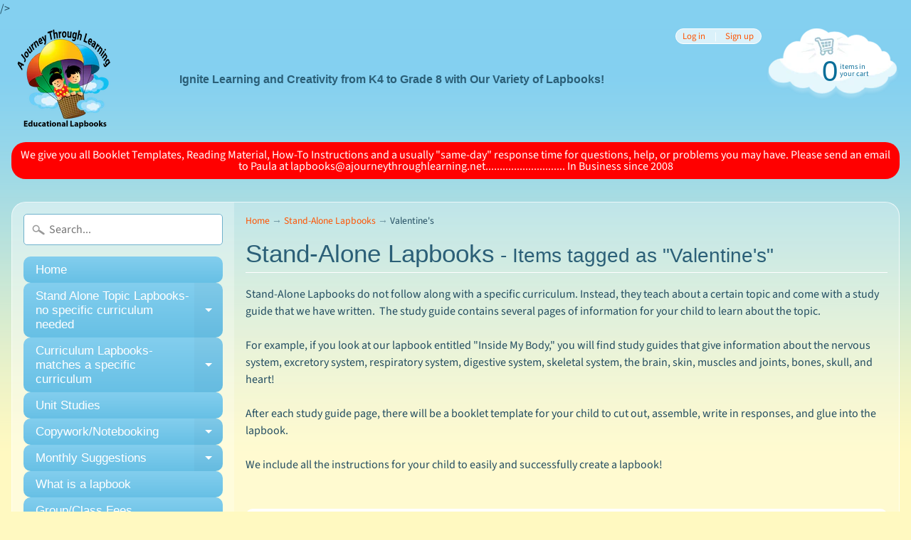

--- FILE ---
content_type: text/html; charset=utf-8
request_url: https://ajourneythroughlearning.net/collections/stand-alone-lapbooks/valentines
body_size: 22045
content:
<!DOCTYPE html>
<html class="no-js" lang="en">
<head>
   <!-- Added by AVADA Upsells -->
   <script>
window.AVADA_UPSELL = window.AVADA_UPSELL || {};
window.AVADA_UPSELL.shopId = 'shV1IYV40l6HUZKYQO65';
window.AVADA_UPSELL.status = true;
window.AVADA_UPSELL={"funnels":[{"id":"NTJw3JT82bthvZHLO1o7","name":"New funnel","offerNodes":[{"id":"group-0-0","type":"custom","data":{"id":"PSzKl9KruUx2kbQx4cKF","funnelId":"NTJw3JT82bthvZHLO1o7","role":"group","isParent":true,"x":0,"y":0,"z":0,"page":"product","type":"group"}},{"id":"node-0-0-0","parentNode":"group-0-0","type":"custom","selected":false,"data":{"id":"5PcnvElMbqhLeWrFPR9C","role":"start","triggerProductSearch":"","isParent":true,"triggerPriceFrom":"","triggerCollectionSearch":"","type":"node","triggerPriceTo":"","funnelId":"NTJw3JT82bthvZHLO1o7","triggerCollections":[],"triggerWhen":"view-page","x":0,"y":0,"z":0,"page":"product","triggerOn":"specific_products","triggerProducts":[{"image":"https:\/\/cdn.shopify.com\/s\/files\/1\/0011\/2715\/3708\/products\/Subtraction.jpg?v=1555444049","handle":"subtraction-pockets-lapbook","id":"848769777708","title":"Subtraction Pockets Lapbook"}]}},{"id":"node-1-0-0","parentNode":"group-0-0","type":"custom","selected":true,"data":{"id":"DwVGNazfM24RSe8KO0iy","role":"offer","isParent":true,"discountAll":true,"discountUnit":"percentage","label":"Product offer","setupBy":"manually","title":"Exclusive deal unlocked","type":"node","displayType":"popup","funnelId":"NTJw3JT82bthvZHLO1o7","x":1,"y":0,"z":0,"page":"product","discountValue":"60","offerProducts":[{"variantTitle":"Instant Download","image":"https:\/\/cdn.shopify.com\/s\/files\/1\/0011\/2715\/3708\/products\/Addition_Pockets_Cover.jpg?v=1625201869","price":"8.00","inventoryQuantity":-14,"selectedOptions":[{"name":"Pick a version","value":"Instant Download"}],"handle":"addition-pockets-lapbook","variantId":"gid:\/\/shopify\/ProductVariant\/8967020478508","id":"848763617324","title":"Addition Pockets Lapbook"}],"offerType":"upsell","description":"","hasDescription":false}}]}],"setting":{"discountPriceColor":"#332FD0","countdownText":"OFFER WILL EXPIRE IN","minutes":"5","query":"button[name='checkout']","actionTextColor":"#232323","originalPriceColor":"#5F605D","textColor":"#000000","seconds":"5","bgColor":"#FFFFFF","actionColor":"#FFFFFF","queryPopupCart":"a[href='\/cart']","action":"click","theme":"light-up-sell","actionPopupCart":"click","countDown":true,"shopId":"shV1IYV40l6HUZKYQO65","createdAt":"2023-06-16T07:53:11.913Z","id":"3vV1A7tNsFcjREKLBr0y"}}
window.AVADA_UPSELL.product = {
  id: null,
  variants: null,
  selectedVariant: null,
  collections: [],
  collectionId: [],
};
window.AVADA_UPSELL.cart = {cartItems: []};
window.AVADA_UPSELL.customer = {
  id: null,
  email: null,
  first_name: null,
  last_name: null,
};
 </script>
   <!-- /Added by AVADA Upsells -->
 
  <meta name="p:domain_verify" content="633775ace3c42cc22a546bb18f585e61"/>
   <!-- Google Tag Manager -->
<script>(function(w,d,s,l,i){w[l]=w[l]||[];w[l].push({'gtm.start':
new Date().getTime(),event:'gtm.js'});var f=d.getElementsByTagName(s)[0],
j=d.createElement(s),dl=l!='dataLayer'?'&l='+l:'';j.async=true;j.src=
'https://www.googletagmanager.com/gtm.js?id='+i+dl;f.parentNode.insertBefore(j,f);
})(window,document,'script','dataLayer','GTM-5XF9P8D');</script>
<!-- End Google Tag Manager -->
  <meta name="google-site-verification" content="VF3JRCA0hHplwSBKA9Vl1DzHFQ_9bBfSp-CTvgISUXA" />

<meta charset="utf-8" />
<meta http-equiv="X-UA-Compatible" content="IE=edge" />  
 <meta name="viewport" content="width=device-width, initial-scale=1.0, height=device-height, minimum-scale=1.0, user-scalable=0"> 
 
  <meta name="description" content="Colorful, professional lapbooks for all subjects and topics. Lapbooking for Apologia Science, Classical Converations, Jay Wile Elementary Science, A History of Us. Plus Unit Studies, Copywork, and Notebooking, lapbooking mini-books, lapbooking templates, lapbook templates, Over 400 different Lapbooks and Notebooks to choose from, lapbooking is educational, lapbooking kids, lapbooking history, lapbooking science, Lapbooking Tips and Tricks, lapbooking grammar, lapbooking literature, lapbooking bible, lapbooking math, mini-booklets, lapbooks are, create a lapbook, Lapbooks for science, Lapbooks for history, Lapbooks for Bible, Lapbooks for Early Learning, early childhood lapbooks, lapbook experience, lapbooks come with a study guide, lapbooks come with a research guide, lapbooks are, lapbooking blog , easy to use lapbooks, lapbook prices, spine of your lapbook, file folder lapbook, why use lapbooks, why do lapbooks, journey through learning lapbooks, reading lapbooks, literature lapbooks, lapbooks work well, Folding a Lapbook Base, interesting lapbooks, fun lapbooks, lapbooks for all grades, lapbooks for all ages, special needs lapbooks, lapbook company, lapbook supplier, best lapbooks, lapbooking fun, lapbook learning, hands-on lapbooks, hands-on learning, lap book, lap booking, lap books, curriculum, apologia zoology 1, apologia zoology 2, apologia zoology 3, apologia land animals, apologia swimming creatures, apologia botany, apologia elementary science, apologia exploring creation with, apologia flying creations, apologia human anatomy, exploring creation with, teachers, apologia, apologia astronomy, jeannie fulbright, classroom, master books, berean books, jay wile, note pack, lapbooks@ajourneythroughlearning.net, notebooking, notebooking units, notebooking unit study, notebooking unit studies, unit studies, high school lapbooks, middle school lapbooks, jr high lapbooks, elementary lapbooks, animal lapbooks, Christian lapbooks, favorite lapbooks, favorite lapbook provider, favorite lapbook company, new lapbooks, using lapbooks, Reproducible graphics, how to lapbook, king in cursive, shop lapbook curriculum, how to make a lapbook, Our lapbooks make it easy, lapbook instructions, lapbook templates, lapbooking templates, lapbook mini books, excellent lapbooks, free lapbook, free lapbooks. lapbooks for christians, lapbooks for catholics, lapbooks, pinterest, lapbooking ideas, lapbooking notebooking, make your own lapbook, lapbook units, lapbooking units, lapbook unit studies, lapbooking unit studies, lapbook for fun, lapbooking fun, fun lapbooks, DYI lapbooks, educational lapbooks, discount lapbooks, Free Lapbooks and Free Templates, diana waring history revealed, elements of literature, flying creatures of the fifth day, Foldables, galloping the globe, binder builder, binder-builder,genesis express, Printables, lap book making, history lapbooks, science in the beginning lapbook, lap folders, what is a lap book, how to make a lapbook with file folders, Make Your Own lapbooks, lapbookers, lapbooker, lapbook for kindergarten, lapbook ideas for science, no experience lapbooks, lapbook resources, lapbooking, lapbook products, lapbooking products, lapbook templates, lapbooking items,
Hundreds of lapbooks for all subject matter. Lapbooks with study guides"/>
/>

  <link rel="shortcut icon" href="//ajourneythroughlearning.net/cdn/shop/files/Logo_for_TOS_Freebie_3x3_6aa43f95-dfb3-4403-a95e-67b7af9fad40_32x32.jpg?v=1709285001" type="image/png">

  

  <link rel="apple-touch-icon" href="//ajourneythroughlearning.net/cdn/shop/files/Logo_fixed_hand_TEST_152x152.png?v=1614715530" type="image/png">
 


    <title>Stand-Alone Lapbooks | Valentine's | A Journey Through Learning Lapbooks</title> 





	<meta name="description" content="Stand-Alone Lapbooks do not follow along with a specific curriculum. Instead, they teach about a certain topic and come with a study guide that we have written.  The study guide contains several pages of information for your child to learn about the topic. For example, if you look at our lapbook entitled &quot;Inside My Bod" />


<link rel="canonical" href="https://ajourneythroughlearning.net/collections/stand-alone-lapbooks/valentines" /> 
<!-- /snippets/social-meta-tags.liquid -->


<meta property="og:site_name" content="A Journey Through Learning Lapbooks">
<meta property="og:url" content="https://ajourneythroughlearning.net/collections/stand-alone-lapbooks/valentines">
<meta property="og:title" content="Stand-Alone Lapbooks">
<meta property="og:type" content="website">
<meta property="og:description" content="Stand-Alone Lapbooks do not follow along with a specific curriculum. Instead, they teach about a certain topic and come with a study guide that we have written.  The study guide contains several pages of information for your child to learn about the topic. For example, if you look at our lapbook entitled &quot;Inside My Bod">





<meta name="twitter:card" content="summary_large_image">
<meta name="twitter:title" content="Stand-Alone Lapbooks">
<meta name="twitter:description" content="Stand-Alone Lapbooks do not follow along with a specific curriculum. Instead, they teach about a certain topic and come with a study guide that we have written.  The study guide contains several pages of information for your child to learn about the topic. For example, if you look at our lapbook entitled &quot;Inside My Bod">

<link href="//ajourneythroughlearning.net/cdn/shop/t/34/assets/styles.scss.css?v=38731037554651572481764046520" rel="stylesheet" type="text/css" media="all" />  

<script>
  window.Sunrise = window.Sunrise || {};
  Sunrise.strings = {
    add_to_cart: "Add to Cart",
    sold_out: "Out of stock",
    unavailable: "Unavailable",
    money_format_json: "${{amount}}",
    money_format: "${{amount}}",
    money_with_currency_format_json: "${{amount}} USD",
    money_with_currency_format: "${{amount}} USD",
    shop_currency: "USD",
    locale: "en",
    locale_json: "en",
    customer_accounts_enabled: true,
    customer_logged_in: false,
    addressError: "Error looking up that address",
    addressNoResults: "No results for that address",
    addressQueryLimit: "You have exceeded the Google API usage limit. Consider upgrading to a \u003ca href=\"https:\/\/developers.google.com\/maps\/premium\/usage-limits\"\u003ePremium Plan\u003c\/a\u003e.",
    authError: "There was a problem authenticating your Google Maps account."
  };
  window.theme = {
    info: {
      name: "Sunrise"
    }
  };
</script><script src="//ajourneythroughlearning.net/cdn/shop/t/34/assets/lazysizes.js?v=11224823923325787921590461292" async="async"></script>
<script src="//ajourneythroughlearning.net/cdn/shop/t/34/assets/vendor.js?v=150847571458054499851590461284" type="text/javascript"></script> 
<script src="//ajourneythroughlearning.net/cdn/shop/t/34/assets/theme.js?v=16786936666518723031590461304" type="text/javascript"></script> 



  <!-- Avada Email Marketing Script -->
 

<script>window.AVADA_EM_POPUP_CACHE = 1695355818538;window.AVADA_EM_PUSH_CACHE = 1695347343345;</script>










        <script>
            const date = new Date();
            window.AVADA_EM = window.AVADA_EM || {};
            window.AVADA_EM.template = "collection";
            window.AVADA_EM.shopId = 'w1snkZvDyh70Tp3789lO';
            window.AVADA_EM.disablePopupScript = true;
            window.AVADA_EM.disableTrackingScript = true;
            window.AVADA_EM.disablePushScript = true;
            const params = new URL(document.location).searchParams;
            if (params.get('_avde') && params.get('redirectUrl')) {
              window.location.replace(params.get('redirectUrl'));
            }
            window.AVADA_EM.isTrackingEnabled = true;
            window.AVADA_EM.cart = {"note":null,"attributes":{},"original_total_price":0,"total_price":0,"total_discount":0,"total_weight":0.0,"item_count":0,"items":[],"requires_shipping":false,"currency":"USD","items_subtotal_price":0,"cart_level_discount_applications":[],"checkout_charge_amount":0};
        </script>
  <!-- /Avada Email Marketing Script -->

<script>window.performance && window.performance.mark && window.performance.mark('shopify.content_for_header.start');</script><meta name="google-site-verification" content="VF3JRCA0hHplwSBKA9Vl1DzHFQ_9bBfSp-CTvgISUXA">
<meta id="shopify-digital-wallet" name="shopify-digital-wallet" content="/1127153708/digital_wallets/dialog">
<meta name="shopify-checkout-api-token" content="761d80013b8c9a1a79b7de63ae5a838f">
<meta id="in-context-paypal-metadata" data-shop-id="1127153708" data-venmo-supported="false" data-environment="production" data-locale="en_US" data-paypal-v4="true" data-currency="USD">
<link rel="alternate" type="application/atom+xml" title="Feed" href="/collections/stand-alone-lapbooks/valentines.atom" />
<link rel="alternate" type="application/json+oembed" href="https://ajourneythroughlearning.net/collections/stand-alone-lapbooks/valentines.oembed">
<script async="async" src="/checkouts/internal/preloads.js?locale=en-US"></script>
<link rel="preconnect" href="https://shop.app" crossorigin="anonymous">
<script async="async" src="https://shop.app/checkouts/internal/preloads.js?locale=en-US&shop_id=1127153708" crossorigin="anonymous"></script>
<script id="apple-pay-shop-capabilities" type="application/json">{"shopId":1127153708,"countryCode":"US","currencyCode":"USD","merchantCapabilities":["supports3DS"],"merchantId":"gid:\/\/shopify\/Shop\/1127153708","merchantName":"A Journey Through Learning Lapbooks","requiredBillingContactFields":["postalAddress","email"],"requiredShippingContactFields":["postalAddress","email"],"shippingType":"shipping","supportedNetworks":["visa","masterCard","amex","discover","elo","jcb"],"total":{"type":"pending","label":"A Journey Through Learning Lapbooks","amount":"1.00"},"shopifyPaymentsEnabled":true,"supportsSubscriptions":true}</script>
<script id="shopify-features" type="application/json">{"accessToken":"761d80013b8c9a1a79b7de63ae5a838f","betas":["rich-media-storefront-analytics"],"domain":"ajourneythroughlearning.net","predictiveSearch":true,"shopId":1127153708,"locale":"en"}</script>
<script>var Shopify = Shopify || {};
Shopify.shop = "a-journey-through-learning-lapbooks-and-unit-studies.myshopify.com";
Shopify.locale = "en";
Shopify.currency = {"active":"USD","rate":"1.0"};
Shopify.country = "US";
Shopify.theme = {"name":"Sunrise","id":99824369709,"schema_name":"Sunrise","schema_version":"7.03.05","theme_store_id":57,"role":"main"};
Shopify.theme.handle = "null";
Shopify.theme.style = {"id":null,"handle":null};
Shopify.cdnHost = "ajourneythroughlearning.net/cdn";
Shopify.routes = Shopify.routes || {};
Shopify.routes.root = "/";</script>
<script type="module">!function(o){(o.Shopify=o.Shopify||{}).modules=!0}(window);</script>
<script>!function(o){function n(){var o=[];function n(){o.push(Array.prototype.slice.apply(arguments))}return n.q=o,n}var t=o.Shopify=o.Shopify||{};t.loadFeatures=n(),t.autoloadFeatures=n()}(window);</script>
<script>
  window.ShopifyPay = window.ShopifyPay || {};
  window.ShopifyPay.apiHost = "shop.app\/pay";
  window.ShopifyPay.redirectState = null;
</script>
<script id="shop-js-analytics" type="application/json">{"pageType":"collection"}</script>
<script defer="defer" async type="module" src="//ajourneythroughlearning.net/cdn/shopifycloud/shop-js/modules/v2/client.init-shop-cart-sync_IZsNAliE.en.esm.js"></script>
<script defer="defer" async type="module" src="//ajourneythroughlearning.net/cdn/shopifycloud/shop-js/modules/v2/chunk.common_0OUaOowp.esm.js"></script>
<script type="module">
  await import("//ajourneythroughlearning.net/cdn/shopifycloud/shop-js/modules/v2/client.init-shop-cart-sync_IZsNAliE.en.esm.js");
await import("//ajourneythroughlearning.net/cdn/shopifycloud/shop-js/modules/v2/chunk.common_0OUaOowp.esm.js");

  window.Shopify.SignInWithShop?.initShopCartSync?.({"fedCMEnabled":true,"windoidEnabled":true});

</script>
<script>
  window.Shopify = window.Shopify || {};
  if (!window.Shopify.featureAssets) window.Shopify.featureAssets = {};
  window.Shopify.featureAssets['shop-js'] = {"shop-cart-sync":["modules/v2/client.shop-cart-sync_DLOhI_0X.en.esm.js","modules/v2/chunk.common_0OUaOowp.esm.js"],"init-fed-cm":["modules/v2/client.init-fed-cm_C6YtU0w6.en.esm.js","modules/v2/chunk.common_0OUaOowp.esm.js"],"shop-button":["modules/v2/client.shop-button_BCMx7GTG.en.esm.js","modules/v2/chunk.common_0OUaOowp.esm.js"],"shop-cash-offers":["modules/v2/client.shop-cash-offers_BT26qb5j.en.esm.js","modules/v2/chunk.common_0OUaOowp.esm.js","modules/v2/chunk.modal_CGo_dVj3.esm.js"],"init-windoid":["modules/v2/client.init-windoid_B9PkRMql.en.esm.js","modules/v2/chunk.common_0OUaOowp.esm.js"],"init-shop-email-lookup-coordinator":["modules/v2/client.init-shop-email-lookup-coordinator_DZkqjsbU.en.esm.js","modules/v2/chunk.common_0OUaOowp.esm.js"],"shop-toast-manager":["modules/v2/client.shop-toast-manager_Di2EnuM7.en.esm.js","modules/v2/chunk.common_0OUaOowp.esm.js"],"shop-login-button":["modules/v2/client.shop-login-button_BtqW_SIO.en.esm.js","modules/v2/chunk.common_0OUaOowp.esm.js","modules/v2/chunk.modal_CGo_dVj3.esm.js"],"avatar":["modules/v2/client.avatar_BTnouDA3.en.esm.js"],"pay-button":["modules/v2/client.pay-button_CWa-C9R1.en.esm.js","modules/v2/chunk.common_0OUaOowp.esm.js"],"init-shop-cart-sync":["modules/v2/client.init-shop-cart-sync_IZsNAliE.en.esm.js","modules/v2/chunk.common_0OUaOowp.esm.js"],"init-customer-accounts":["modules/v2/client.init-customer-accounts_DenGwJTU.en.esm.js","modules/v2/client.shop-login-button_BtqW_SIO.en.esm.js","modules/v2/chunk.common_0OUaOowp.esm.js","modules/v2/chunk.modal_CGo_dVj3.esm.js"],"init-shop-for-new-customer-accounts":["modules/v2/client.init-shop-for-new-customer-accounts_JdHXxpS9.en.esm.js","modules/v2/client.shop-login-button_BtqW_SIO.en.esm.js","modules/v2/chunk.common_0OUaOowp.esm.js","modules/v2/chunk.modal_CGo_dVj3.esm.js"],"init-customer-accounts-sign-up":["modules/v2/client.init-customer-accounts-sign-up_D6__K_p8.en.esm.js","modules/v2/client.shop-login-button_BtqW_SIO.en.esm.js","modules/v2/chunk.common_0OUaOowp.esm.js","modules/v2/chunk.modal_CGo_dVj3.esm.js"],"checkout-modal":["modules/v2/client.checkout-modal_C_ZQDY6s.en.esm.js","modules/v2/chunk.common_0OUaOowp.esm.js","modules/v2/chunk.modal_CGo_dVj3.esm.js"],"shop-follow-button":["modules/v2/client.shop-follow-button_XetIsj8l.en.esm.js","modules/v2/chunk.common_0OUaOowp.esm.js","modules/v2/chunk.modal_CGo_dVj3.esm.js"],"lead-capture":["modules/v2/client.lead-capture_DvA72MRN.en.esm.js","modules/v2/chunk.common_0OUaOowp.esm.js","modules/v2/chunk.modal_CGo_dVj3.esm.js"],"shop-login":["modules/v2/client.shop-login_ClXNxyh6.en.esm.js","modules/v2/chunk.common_0OUaOowp.esm.js","modules/v2/chunk.modal_CGo_dVj3.esm.js"],"payment-terms":["modules/v2/client.payment-terms_CNlwjfZz.en.esm.js","modules/v2/chunk.common_0OUaOowp.esm.js","modules/v2/chunk.modal_CGo_dVj3.esm.js"]};
</script>
<script>(function() {
  var isLoaded = false;
  function asyncLoad() {
    if (isLoaded) return;
    isLoaded = true;
    var urls = ["https:\/\/js.smile.io\/v1\/smile-shopify.js?shop=a-journey-through-learning-lapbooks-and-unit-studies.myshopify.com","https:\/\/cdn.shopify.com\/s\/files\/1\/0184\/4255\/1360\/files\/pinit.v2.min.js?v=1652785015\u0026shop=a-journey-through-learning-lapbooks-and-unit-studies.myshopify.com","https:\/\/d1639lhkj5l89m.cloudfront.net\/js\/storefront\/uppromote.js?shop=a-journey-through-learning-lapbooks-and-unit-studies.myshopify.com","https:\/\/search-us3.omegacommerce.com\/instant\/initjs?ID=db45927c-8fa9-4ef7-8b6f-0ec905b3f23a\u0026shop=a-journey-through-learning-lapbooks-and-unit-studies.myshopify.com"];
    for (var i = 0; i < urls.length; i++) {
      var s = document.createElement('script');
      s.type = 'text/javascript';
      s.async = true;
      s.src = urls[i];
      var x = document.getElementsByTagName('script')[0];
      x.parentNode.insertBefore(s, x);
    }
  };
  if(window.attachEvent) {
    window.attachEvent('onload', asyncLoad);
  } else {
    window.addEventListener('load', asyncLoad, false);
  }
})();</script>
<script id="__st">var __st={"a":1127153708,"offset":-21600,"reqid":"cc64f5fa-fcfe-490f-bebd-3c2b51cc467c-1768524557","pageurl":"ajourneythroughlearning.net\/collections\/stand-alone-lapbooks\/valentines","u":"747291dcab02","p":"collection","rtyp":"collection","rid":37903564844};</script>
<script>window.ShopifyPaypalV4VisibilityTracking = true;</script>
<script id="captcha-bootstrap">!function(){'use strict';const t='contact',e='account',n='new_comment',o=[[t,t],['blogs',n],['comments',n],[t,'customer']],c=[[e,'customer_login'],[e,'guest_login'],[e,'recover_customer_password'],[e,'create_customer']],r=t=>t.map((([t,e])=>`form[action*='/${t}']:not([data-nocaptcha='true']) input[name='form_type'][value='${e}']`)).join(','),a=t=>()=>t?[...document.querySelectorAll(t)].map((t=>t.form)):[];function s(){const t=[...o],e=r(t);return a(e)}const i='password',u='form_key',d=['recaptcha-v3-token','g-recaptcha-response','h-captcha-response',i],f=()=>{try{return window.sessionStorage}catch{return}},m='__shopify_v',_=t=>t.elements[u];function p(t,e,n=!1){try{const o=window.sessionStorage,c=JSON.parse(o.getItem(e)),{data:r}=function(t){const{data:e,action:n}=t;return t[m]||n?{data:e,action:n}:{data:t,action:n}}(c);for(const[e,n]of Object.entries(r))t.elements[e]&&(t.elements[e].value=n);n&&o.removeItem(e)}catch(o){console.error('form repopulation failed',{error:o})}}const l='form_type',E='cptcha';function T(t){t.dataset[E]=!0}const w=window,h=w.document,L='Shopify',v='ce_forms',y='captcha';let A=!1;((t,e)=>{const n=(g='f06e6c50-85a8-45c8-87d0-21a2b65856fe',I='https://cdn.shopify.com/shopifycloud/storefront-forms-hcaptcha/ce_storefront_forms_captcha_hcaptcha.v1.5.2.iife.js',D={infoText:'Protected by hCaptcha',privacyText:'Privacy',termsText:'Terms'},(t,e,n)=>{const o=w[L][v],c=o.bindForm;if(c)return c(t,g,e,D).then(n);var r;o.q.push([[t,g,e,D],n]),r=I,A||(h.body.append(Object.assign(h.createElement('script'),{id:'captcha-provider',async:!0,src:r})),A=!0)});var g,I,D;w[L]=w[L]||{},w[L][v]=w[L][v]||{},w[L][v].q=[],w[L][y]=w[L][y]||{},w[L][y].protect=function(t,e){n(t,void 0,e),T(t)},Object.freeze(w[L][y]),function(t,e,n,w,h,L){const[v,y,A,g]=function(t,e,n){const i=e?o:[],u=t?c:[],d=[...i,...u],f=r(d),m=r(i),_=r(d.filter((([t,e])=>n.includes(e))));return[a(f),a(m),a(_),s()]}(w,h,L),I=t=>{const e=t.target;return e instanceof HTMLFormElement?e:e&&e.form},D=t=>v().includes(t);t.addEventListener('submit',(t=>{const e=I(t);if(!e)return;const n=D(e)&&!e.dataset.hcaptchaBound&&!e.dataset.recaptchaBound,o=_(e),c=g().includes(e)&&(!o||!o.value);(n||c)&&t.preventDefault(),c&&!n&&(function(t){try{if(!f())return;!function(t){const e=f();if(!e)return;const n=_(t);if(!n)return;const o=n.value;o&&e.removeItem(o)}(t);const e=Array.from(Array(32),(()=>Math.random().toString(36)[2])).join('');!function(t,e){_(t)||t.append(Object.assign(document.createElement('input'),{type:'hidden',name:u})),t.elements[u].value=e}(t,e),function(t,e){const n=f();if(!n)return;const o=[...t.querySelectorAll(`input[type='${i}']`)].map((({name:t})=>t)),c=[...d,...o],r={};for(const[a,s]of new FormData(t).entries())c.includes(a)||(r[a]=s);n.setItem(e,JSON.stringify({[m]:1,action:t.action,data:r}))}(t,e)}catch(e){console.error('failed to persist form',e)}}(e),e.submit())}));const S=(t,e)=>{t&&!t.dataset[E]&&(n(t,e.some((e=>e===t))),T(t))};for(const o of['focusin','change'])t.addEventListener(o,(t=>{const e=I(t);D(e)&&S(e,y())}));const B=e.get('form_key'),M=e.get(l),P=B&&M;t.addEventListener('DOMContentLoaded',(()=>{const t=y();if(P)for(const e of t)e.elements[l].value===M&&p(e,B);[...new Set([...A(),...v().filter((t=>'true'===t.dataset.shopifyCaptcha))])].forEach((e=>S(e,t)))}))}(h,new URLSearchParams(w.location.search),n,t,e,['guest_login'])})(!0,!0)}();</script>
<script integrity="sha256-4kQ18oKyAcykRKYeNunJcIwy7WH5gtpwJnB7kiuLZ1E=" data-source-attribution="shopify.loadfeatures" defer="defer" src="//ajourneythroughlearning.net/cdn/shopifycloud/storefront/assets/storefront/load_feature-a0a9edcb.js" crossorigin="anonymous"></script>
<script crossorigin="anonymous" defer="defer" src="//ajourneythroughlearning.net/cdn/shopifycloud/storefront/assets/shopify_pay/storefront-65b4c6d7.js?v=20250812"></script>
<script data-source-attribution="shopify.dynamic_checkout.dynamic.init">var Shopify=Shopify||{};Shopify.PaymentButton=Shopify.PaymentButton||{isStorefrontPortableWallets:!0,init:function(){window.Shopify.PaymentButton.init=function(){};var t=document.createElement("script");t.src="https://ajourneythroughlearning.net/cdn/shopifycloud/portable-wallets/latest/portable-wallets.en.js",t.type="module",document.head.appendChild(t)}};
</script>
<script data-source-attribution="shopify.dynamic_checkout.buyer_consent">
  function portableWalletsHideBuyerConsent(e){var t=document.getElementById("shopify-buyer-consent"),n=document.getElementById("shopify-subscription-policy-button");t&&n&&(t.classList.add("hidden"),t.setAttribute("aria-hidden","true"),n.removeEventListener("click",e))}function portableWalletsShowBuyerConsent(e){var t=document.getElementById("shopify-buyer-consent"),n=document.getElementById("shopify-subscription-policy-button");t&&n&&(t.classList.remove("hidden"),t.removeAttribute("aria-hidden"),n.addEventListener("click",e))}window.Shopify?.PaymentButton&&(window.Shopify.PaymentButton.hideBuyerConsent=portableWalletsHideBuyerConsent,window.Shopify.PaymentButton.showBuyerConsent=portableWalletsShowBuyerConsent);
</script>
<script data-source-attribution="shopify.dynamic_checkout.cart.bootstrap">document.addEventListener("DOMContentLoaded",(function(){function t(){return document.querySelector("shopify-accelerated-checkout-cart, shopify-accelerated-checkout")}if(t())Shopify.PaymentButton.init();else{new MutationObserver((function(e,n){t()&&(Shopify.PaymentButton.init(),n.disconnect())})).observe(document.body,{childList:!0,subtree:!0})}}));
</script>
<link id="shopify-accelerated-checkout-styles" rel="stylesheet" media="screen" href="https://ajourneythroughlearning.net/cdn/shopifycloud/portable-wallets/latest/accelerated-checkout-backwards-compat.css" crossorigin="anonymous">
<style id="shopify-accelerated-checkout-cart">
        #shopify-buyer-consent {
  margin-top: 1em;
  display: inline-block;
  width: 100%;
}

#shopify-buyer-consent.hidden {
  display: none;
}

#shopify-subscription-policy-button {
  background: none;
  border: none;
  padding: 0;
  text-decoration: underline;
  font-size: inherit;
  cursor: pointer;
}

#shopify-subscription-policy-button::before {
  box-shadow: none;
}

      </style>

<script>window.performance && window.performance.mark && window.performance.mark('shopify.content_for_header.end');</script>


<meta property="og:image" content="https://cdn.shopify.com/s/files/1/0011/2715/3708/collections/Bundle_Bonanza_Image.jpg?v=1625360341" />
<meta property="og:image:secure_url" content="https://cdn.shopify.com/s/files/1/0011/2715/3708/collections/Bundle_Bonanza_Image.jpg?v=1625360341" />
<meta property="og:image:width" content="900" />
<meta property="og:image:height" content="900" />
<meta property="og:image:alt" content="Stand alone lapbooks" />
<link href="https://monorail-edge.shopifysvc.com" rel="dns-prefetch">
<script>(function(){if ("sendBeacon" in navigator && "performance" in window) {try {var session_token_from_headers = performance.getEntriesByType('navigation')[0].serverTiming.find(x => x.name == '_s').description;} catch {var session_token_from_headers = undefined;}var session_cookie_matches = document.cookie.match(/_shopify_s=([^;]*)/);var session_token_from_cookie = session_cookie_matches && session_cookie_matches.length === 2 ? session_cookie_matches[1] : "";var session_token = session_token_from_headers || session_token_from_cookie || "";function handle_abandonment_event(e) {var entries = performance.getEntries().filter(function(entry) {return /monorail-edge.shopifysvc.com/.test(entry.name);});if (!window.abandonment_tracked && entries.length === 0) {window.abandonment_tracked = true;var currentMs = Date.now();var navigation_start = performance.timing.navigationStart;var payload = {shop_id: 1127153708,url: window.location.href,navigation_start,duration: currentMs - navigation_start,session_token,page_type: "collection"};window.navigator.sendBeacon("https://monorail-edge.shopifysvc.com/v1/produce", JSON.stringify({schema_id: "online_store_buyer_site_abandonment/1.1",payload: payload,metadata: {event_created_at_ms: currentMs,event_sent_at_ms: currentMs}}));}}window.addEventListener('pagehide', handle_abandonment_event);}}());</script>
<script id="web-pixels-manager-setup">(function e(e,d,r,n,o){if(void 0===o&&(o={}),!Boolean(null===(a=null===(i=window.Shopify)||void 0===i?void 0:i.analytics)||void 0===a?void 0:a.replayQueue)){var i,a;window.Shopify=window.Shopify||{};var t=window.Shopify;t.analytics=t.analytics||{};var s=t.analytics;s.replayQueue=[],s.publish=function(e,d,r){return s.replayQueue.push([e,d,r]),!0};try{self.performance.mark("wpm:start")}catch(e){}var l=function(){var e={modern:/Edge?\/(1{2}[4-9]|1[2-9]\d|[2-9]\d{2}|\d{4,})\.\d+(\.\d+|)|Firefox\/(1{2}[4-9]|1[2-9]\d|[2-9]\d{2}|\d{4,})\.\d+(\.\d+|)|Chrom(ium|e)\/(9{2}|\d{3,})\.\d+(\.\d+|)|(Maci|X1{2}).+ Version\/(15\.\d+|(1[6-9]|[2-9]\d|\d{3,})\.\d+)([,.]\d+|)( \(\w+\)|)( Mobile\/\w+|) Safari\/|Chrome.+OPR\/(9{2}|\d{3,})\.\d+\.\d+|(CPU[ +]OS|iPhone[ +]OS|CPU[ +]iPhone|CPU IPhone OS|CPU iPad OS)[ +]+(15[._]\d+|(1[6-9]|[2-9]\d|\d{3,})[._]\d+)([._]\d+|)|Android:?[ /-](13[3-9]|1[4-9]\d|[2-9]\d{2}|\d{4,})(\.\d+|)(\.\d+|)|Android.+Firefox\/(13[5-9]|1[4-9]\d|[2-9]\d{2}|\d{4,})\.\d+(\.\d+|)|Android.+Chrom(ium|e)\/(13[3-9]|1[4-9]\d|[2-9]\d{2}|\d{4,})\.\d+(\.\d+|)|SamsungBrowser\/([2-9]\d|\d{3,})\.\d+/,legacy:/Edge?\/(1[6-9]|[2-9]\d|\d{3,})\.\d+(\.\d+|)|Firefox\/(5[4-9]|[6-9]\d|\d{3,})\.\d+(\.\d+|)|Chrom(ium|e)\/(5[1-9]|[6-9]\d|\d{3,})\.\d+(\.\d+|)([\d.]+$|.*Safari\/(?![\d.]+ Edge\/[\d.]+$))|(Maci|X1{2}).+ Version\/(10\.\d+|(1[1-9]|[2-9]\d|\d{3,})\.\d+)([,.]\d+|)( \(\w+\)|)( Mobile\/\w+|) Safari\/|Chrome.+OPR\/(3[89]|[4-9]\d|\d{3,})\.\d+\.\d+|(CPU[ +]OS|iPhone[ +]OS|CPU[ +]iPhone|CPU IPhone OS|CPU iPad OS)[ +]+(10[._]\d+|(1[1-9]|[2-9]\d|\d{3,})[._]\d+)([._]\d+|)|Android:?[ /-](13[3-9]|1[4-9]\d|[2-9]\d{2}|\d{4,})(\.\d+|)(\.\d+|)|Mobile Safari.+OPR\/([89]\d|\d{3,})\.\d+\.\d+|Android.+Firefox\/(13[5-9]|1[4-9]\d|[2-9]\d{2}|\d{4,})\.\d+(\.\d+|)|Android.+Chrom(ium|e)\/(13[3-9]|1[4-9]\d|[2-9]\d{2}|\d{4,})\.\d+(\.\d+|)|Android.+(UC? ?Browser|UCWEB|U3)[ /]?(15\.([5-9]|\d{2,})|(1[6-9]|[2-9]\d|\d{3,})\.\d+)\.\d+|SamsungBrowser\/(5\.\d+|([6-9]|\d{2,})\.\d+)|Android.+MQ{2}Browser\/(14(\.(9|\d{2,})|)|(1[5-9]|[2-9]\d|\d{3,})(\.\d+|))(\.\d+|)|K[Aa][Ii]OS\/(3\.\d+|([4-9]|\d{2,})\.\d+)(\.\d+|)/},d=e.modern,r=e.legacy,n=navigator.userAgent;return n.match(d)?"modern":n.match(r)?"legacy":"unknown"}(),u="modern"===l?"modern":"legacy",c=(null!=n?n:{modern:"",legacy:""})[u],f=function(e){return[e.baseUrl,"/wpm","/b",e.hashVersion,"modern"===e.buildTarget?"m":"l",".js"].join("")}({baseUrl:d,hashVersion:r,buildTarget:u}),m=function(e){var d=e.version,r=e.bundleTarget,n=e.surface,o=e.pageUrl,i=e.monorailEndpoint;return{emit:function(e){var a=e.status,t=e.errorMsg,s=(new Date).getTime(),l=JSON.stringify({metadata:{event_sent_at_ms:s},events:[{schema_id:"web_pixels_manager_load/3.1",payload:{version:d,bundle_target:r,page_url:o,status:a,surface:n,error_msg:t},metadata:{event_created_at_ms:s}}]});if(!i)return console&&console.warn&&console.warn("[Web Pixels Manager] No Monorail endpoint provided, skipping logging."),!1;try{return self.navigator.sendBeacon.bind(self.navigator)(i,l)}catch(e){}var u=new XMLHttpRequest;try{return u.open("POST",i,!0),u.setRequestHeader("Content-Type","text/plain"),u.send(l),!0}catch(e){return console&&console.warn&&console.warn("[Web Pixels Manager] Got an unhandled error while logging to Monorail."),!1}}}}({version:r,bundleTarget:l,surface:e.surface,pageUrl:self.location.href,monorailEndpoint:e.monorailEndpoint});try{o.browserTarget=l,function(e){var d=e.src,r=e.async,n=void 0===r||r,o=e.onload,i=e.onerror,a=e.sri,t=e.scriptDataAttributes,s=void 0===t?{}:t,l=document.createElement("script"),u=document.querySelector("head"),c=document.querySelector("body");if(l.async=n,l.src=d,a&&(l.integrity=a,l.crossOrigin="anonymous"),s)for(var f in s)if(Object.prototype.hasOwnProperty.call(s,f))try{l.dataset[f]=s[f]}catch(e){}if(o&&l.addEventListener("load",o),i&&l.addEventListener("error",i),u)u.appendChild(l);else{if(!c)throw new Error("Did not find a head or body element to append the script");c.appendChild(l)}}({src:f,async:!0,onload:function(){if(!function(){var e,d;return Boolean(null===(d=null===(e=window.Shopify)||void 0===e?void 0:e.analytics)||void 0===d?void 0:d.initialized)}()){var d=window.webPixelsManager.init(e)||void 0;if(d){var r=window.Shopify.analytics;r.replayQueue.forEach((function(e){var r=e[0],n=e[1],o=e[2];d.publishCustomEvent(r,n,o)})),r.replayQueue=[],r.publish=d.publishCustomEvent,r.visitor=d.visitor,r.initialized=!0}}},onerror:function(){return m.emit({status:"failed",errorMsg:"".concat(f," has failed to load")})},sri:function(e){var d=/^sha384-[A-Za-z0-9+/=]+$/;return"string"==typeof e&&d.test(e)}(c)?c:"",scriptDataAttributes:o}),m.emit({status:"loading"})}catch(e){m.emit({status:"failed",errorMsg:(null==e?void 0:e.message)||"Unknown error"})}}})({shopId: 1127153708,storefrontBaseUrl: "https://ajourneythroughlearning.net",extensionsBaseUrl: "https://extensions.shopifycdn.com/cdn/shopifycloud/web-pixels-manager",monorailEndpoint: "https://monorail-edge.shopifysvc.com/unstable/produce_batch",surface: "storefront-renderer",enabledBetaFlags: ["2dca8a86"],webPixelsConfigList: [{"id":"1090879717","configuration":"{\"shopId\":\"61263\",\"env\":\"production\",\"metaData\":\"[]\"}","eventPayloadVersion":"v1","runtimeContext":"STRICT","scriptVersion":"8e11013497942cd9be82d03af35714e6","type":"APP","apiClientId":2773553,"privacyPurposes":[],"dataSharingAdjustments":{"protectedCustomerApprovalScopes":["read_customer_address","read_customer_email","read_customer_name","read_customer_personal_data","read_customer_phone"]}},{"id":"435519717","configuration":"{\"config\":\"{\\\"pixel_id\\\":\\\"G-YRT5YE9QL2\\\",\\\"target_country\\\":\\\"US\\\",\\\"gtag_events\\\":[{\\\"type\\\":\\\"begin_checkout\\\",\\\"action_label\\\":\\\"G-YRT5YE9QL2\\\"},{\\\"type\\\":\\\"search\\\",\\\"action_label\\\":\\\"G-YRT5YE9QL2\\\"},{\\\"type\\\":\\\"view_item\\\",\\\"action_label\\\":[\\\"G-YRT5YE9QL2\\\",\\\"MC-K0N5L1X1XD\\\"]},{\\\"type\\\":\\\"purchase\\\",\\\"action_label\\\":[\\\"G-YRT5YE9QL2\\\",\\\"MC-K0N5L1X1XD\\\"]},{\\\"type\\\":\\\"page_view\\\",\\\"action_label\\\":[\\\"G-YRT5YE9QL2\\\",\\\"MC-K0N5L1X1XD\\\"]},{\\\"type\\\":\\\"add_payment_info\\\",\\\"action_label\\\":\\\"G-YRT5YE9QL2\\\"},{\\\"type\\\":\\\"add_to_cart\\\",\\\"action_label\\\":\\\"G-YRT5YE9QL2\\\"}],\\\"enable_monitoring_mode\\\":false}\"}","eventPayloadVersion":"v1","runtimeContext":"OPEN","scriptVersion":"b2a88bafab3e21179ed38636efcd8a93","type":"APP","apiClientId":1780363,"privacyPurposes":[],"dataSharingAdjustments":{"protectedCustomerApprovalScopes":["read_customer_address","read_customer_email","read_customer_name","read_customer_personal_data","read_customer_phone"]}},{"id":"60162277","eventPayloadVersion":"v1","runtimeContext":"LAX","scriptVersion":"1","type":"CUSTOM","privacyPurposes":["MARKETING"],"name":"Meta pixel (migrated)"},{"id":"shopify-app-pixel","configuration":"{}","eventPayloadVersion":"v1","runtimeContext":"STRICT","scriptVersion":"0450","apiClientId":"shopify-pixel","type":"APP","privacyPurposes":["ANALYTICS","MARKETING"]},{"id":"shopify-custom-pixel","eventPayloadVersion":"v1","runtimeContext":"LAX","scriptVersion":"0450","apiClientId":"shopify-pixel","type":"CUSTOM","privacyPurposes":["ANALYTICS","MARKETING"]}],isMerchantRequest: false,initData: {"shop":{"name":"A Journey Through Learning Lapbooks","paymentSettings":{"currencyCode":"USD"},"myshopifyDomain":"a-journey-through-learning-lapbooks-and-unit-studies.myshopify.com","countryCode":"US","storefrontUrl":"https:\/\/ajourneythroughlearning.net"},"customer":null,"cart":null,"checkout":null,"productVariants":[],"purchasingCompany":null},},"https://ajourneythroughlearning.net/cdn","fcfee988w5aeb613cpc8e4bc33m6693e112",{"modern":"","legacy":""},{"shopId":"1127153708","storefrontBaseUrl":"https:\/\/ajourneythroughlearning.net","extensionBaseUrl":"https:\/\/extensions.shopifycdn.com\/cdn\/shopifycloud\/web-pixels-manager","surface":"storefront-renderer","enabledBetaFlags":"[\"2dca8a86\"]","isMerchantRequest":"false","hashVersion":"fcfee988w5aeb613cpc8e4bc33m6693e112","publish":"custom","events":"[[\"page_viewed\",{}],[\"collection_viewed\",{\"collection\":{\"id\":\"37903564844\",\"title\":\"Stand-Alone Lapbooks\",\"productVariants\":[{\"price\":{\"amount\":8.0,\"currencyCode\":\"USD\"},\"product\":{\"title\":\"Valentines Day Lapbook with Study Guide\",\"vendor\":\"A Journey Through Learning Lapbooks\",\"id\":\"853247950892\",\"untranslatedTitle\":\"Valentines Day Lapbook with Study Guide\",\"url\":\"\/products\/valentines-day-lapbook-with-study-guide\",\"type\":\"lapbook\"},\"id\":\"8985757646892\",\"image\":{\"src\":\"\/\/ajourneythroughlearning.net\/cdn\/shop\/products\/Valentines_lapbook.jpg?v=1555444065\"},\"sku\":\"\",\"title\":\"Instant Download\",\"untranslatedTitle\":\"Instant Download\"}]}}]]"});</script><script>
  window.ShopifyAnalytics = window.ShopifyAnalytics || {};
  window.ShopifyAnalytics.meta = window.ShopifyAnalytics.meta || {};
  window.ShopifyAnalytics.meta.currency = 'USD';
  var meta = {"products":[{"id":853247950892,"gid":"gid:\/\/shopify\/Product\/853247950892","vendor":"A Journey Through Learning Lapbooks","type":"lapbook","handle":"valentines-day-lapbook-with-study-guide","variants":[{"id":8985757646892,"price":800,"name":"Valentines Day Lapbook with Study Guide - Instant Download","public_title":"Instant Download","sku":""},{"id":8985757679660,"price":1500,"name":"Valentines Day Lapbook with Study Guide - Printed","public_title":"Printed","sku":""}],"remote":false}],"page":{"pageType":"collection","resourceType":"collection","resourceId":37903564844,"requestId":"cc64f5fa-fcfe-490f-bebd-3c2b51cc467c-1768524557"}};
  for (var attr in meta) {
    window.ShopifyAnalytics.meta[attr] = meta[attr];
  }
</script>
<script class="analytics">
  (function () {
    var customDocumentWrite = function(content) {
      var jquery = null;

      if (window.jQuery) {
        jquery = window.jQuery;
      } else if (window.Checkout && window.Checkout.$) {
        jquery = window.Checkout.$;
      }

      if (jquery) {
        jquery('body').append(content);
      }
    };

    var hasLoggedConversion = function(token) {
      if (token) {
        return document.cookie.indexOf('loggedConversion=' + token) !== -1;
      }
      return false;
    }

    var setCookieIfConversion = function(token) {
      if (token) {
        var twoMonthsFromNow = new Date(Date.now());
        twoMonthsFromNow.setMonth(twoMonthsFromNow.getMonth() + 2);

        document.cookie = 'loggedConversion=' + token + '; expires=' + twoMonthsFromNow;
      }
    }

    var trekkie = window.ShopifyAnalytics.lib = window.trekkie = window.trekkie || [];
    if (trekkie.integrations) {
      return;
    }
    trekkie.methods = [
      'identify',
      'page',
      'ready',
      'track',
      'trackForm',
      'trackLink'
    ];
    trekkie.factory = function(method) {
      return function() {
        var args = Array.prototype.slice.call(arguments);
        args.unshift(method);
        trekkie.push(args);
        return trekkie;
      };
    };
    for (var i = 0; i < trekkie.methods.length; i++) {
      var key = trekkie.methods[i];
      trekkie[key] = trekkie.factory(key);
    }
    trekkie.load = function(config) {
      trekkie.config = config || {};
      trekkie.config.initialDocumentCookie = document.cookie;
      var first = document.getElementsByTagName('script')[0];
      var script = document.createElement('script');
      script.type = 'text/javascript';
      script.onerror = function(e) {
        var scriptFallback = document.createElement('script');
        scriptFallback.type = 'text/javascript';
        scriptFallback.onerror = function(error) {
                var Monorail = {
      produce: function produce(monorailDomain, schemaId, payload) {
        var currentMs = new Date().getTime();
        var event = {
          schema_id: schemaId,
          payload: payload,
          metadata: {
            event_created_at_ms: currentMs,
            event_sent_at_ms: currentMs
          }
        };
        return Monorail.sendRequest("https://" + monorailDomain + "/v1/produce", JSON.stringify(event));
      },
      sendRequest: function sendRequest(endpointUrl, payload) {
        // Try the sendBeacon API
        if (window && window.navigator && typeof window.navigator.sendBeacon === 'function' && typeof window.Blob === 'function' && !Monorail.isIos12()) {
          var blobData = new window.Blob([payload], {
            type: 'text/plain'
          });

          if (window.navigator.sendBeacon(endpointUrl, blobData)) {
            return true;
          } // sendBeacon was not successful

        } // XHR beacon

        var xhr = new XMLHttpRequest();

        try {
          xhr.open('POST', endpointUrl);
          xhr.setRequestHeader('Content-Type', 'text/plain');
          xhr.send(payload);
        } catch (e) {
          console.log(e);
        }

        return false;
      },
      isIos12: function isIos12() {
        return window.navigator.userAgent.lastIndexOf('iPhone; CPU iPhone OS 12_') !== -1 || window.navigator.userAgent.lastIndexOf('iPad; CPU OS 12_') !== -1;
      }
    };
    Monorail.produce('monorail-edge.shopifysvc.com',
      'trekkie_storefront_load_errors/1.1',
      {shop_id: 1127153708,
      theme_id: 99824369709,
      app_name: "storefront",
      context_url: window.location.href,
      source_url: "//ajourneythroughlearning.net/cdn/s/trekkie.storefront.cd680fe47e6c39ca5d5df5f0a32d569bc48c0f27.min.js"});

        };
        scriptFallback.async = true;
        scriptFallback.src = '//ajourneythroughlearning.net/cdn/s/trekkie.storefront.cd680fe47e6c39ca5d5df5f0a32d569bc48c0f27.min.js';
        first.parentNode.insertBefore(scriptFallback, first);
      };
      script.async = true;
      script.src = '//ajourneythroughlearning.net/cdn/s/trekkie.storefront.cd680fe47e6c39ca5d5df5f0a32d569bc48c0f27.min.js';
      first.parentNode.insertBefore(script, first);
    };
    trekkie.load(
      {"Trekkie":{"appName":"storefront","development":false,"defaultAttributes":{"shopId":1127153708,"isMerchantRequest":null,"themeId":99824369709,"themeCityHash":"14959067280379261651","contentLanguage":"en","currency":"USD","eventMetadataId":"7c96ee7b-256d-41c0-a2ce-c18a5a61db86"},"isServerSideCookieWritingEnabled":true,"monorailRegion":"shop_domain","enabledBetaFlags":["65f19447"]},"Session Attribution":{},"S2S":{"facebookCapiEnabled":false,"source":"trekkie-storefront-renderer","apiClientId":580111}}
    );

    var loaded = false;
    trekkie.ready(function() {
      if (loaded) return;
      loaded = true;

      window.ShopifyAnalytics.lib = window.trekkie;

      var originalDocumentWrite = document.write;
      document.write = customDocumentWrite;
      try { window.ShopifyAnalytics.merchantGoogleAnalytics.call(this); } catch(error) {};
      document.write = originalDocumentWrite;

      window.ShopifyAnalytics.lib.page(null,{"pageType":"collection","resourceType":"collection","resourceId":37903564844,"requestId":"cc64f5fa-fcfe-490f-bebd-3c2b51cc467c-1768524557","shopifyEmitted":true});

      var match = window.location.pathname.match(/checkouts\/(.+)\/(thank_you|post_purchase)/)
      var token = match? match[1]: undefined;
      if (!hasLoggedConversion(token)) {
        setCookieIfConversion(token);
        window.ShopifyAnalytics.lib.track("Viewed Product Category",{"currency":"USD","category":"Collection: stand-alone-lapbooks","collectionName":"stand-alone-lapbooks","collectionId":37903564844,"nonInteraction":true},undefined,undefined,{"shopifyEmitted":true});
      }
    });


        var eventsListenerScript = document.createElement('script');
        eventsListenerScript.async = true;
        eventsListenerScript.src = "//ajourneythroughlearning.net/cdn/shopifycloud/storefront/assets/shop_events_listener-3da45d37.js";
        document.getElementsByTagName('head')[0].appendChild(eventsListenerScript);

})();</script>
  <script>
  if (!window.ga || (window.ga && typeof window.ga !== 'function')) {
    window.ga = function ga() {
      (window.ga.q = window.ga.q || []).push(arguments);
      if (window.Shopify && window.Shopify.analytics && typeof window.Shopify.analytics.publish === 'function') {
        window.Shopify.analytics.publish("ga_stub_called", {}, {sendTo: "google_osp_migration"});
      }
      console.error("Shopify's Google Analytics stub called with:", Array.from(arguments), "\nSee https://help.shopify.com/manual/promoting-marketing/pixels/pixel-migration#google for more information.");
    };
    if (window.Shopify && window.Shopify.analytics && typeof window.Shopify.analytics.publish === 'function') {
      window.Shopify.analytics.publish("ga_stub_initialized", {}, {sendTo: "google_osp_migration"});
    }
  }
</script>
<script
  defer
  src="https://ajourneythroughlearning.net/cdn/shopifycloud/perf-kit/shopify-perf-kit-3.0.3.min.js"
  data-application="storefront-renderer"
  data-shop-id="1127153708"
  data-render-region="gcp-us-central1"
  data-page-type="collection"
  data-theme-instance-id="99824369709"
  data-theme-name="Sunrise"
  data-theme-version="7.03.05"
  data-monorail-region="shop_domain"
  data-resource-timing-sampling-rate="10"
  data-shs="true"
  data-shs-beacon="true"
  data-shs-export-with-fetch="true"
  data-shs-logs-sample-rate="1"
  data-shs-beacon-endpoint="https://ajourneythroughlearning.net/api/collect"
></script>
</head>

<body id="collection" data-curr-format="${{amount}}" data-shop-currency="USD">
  <!-- Google Tag Manager (noscript) -->
<noscript><iframe src="https://www.googletagmanager.com/ns.html?id=GTM-5XF9P8D"
height="0" width="0" style="display:none;visibility:hidden"></iframe></noscript>
<!-- End Google Tag Manager (noscript) -->
  <div id="site-wrap">
    <header id="header" class="clearfix" role="banner">  
      <div id="shopify-section-header" class="shopify-section"><style>
#header .logo.img-logo a{max-width:150px;display:inline-block;line-height:1;vertical-align:bottom;} 
#header .logo.img-logo,#header .logo.img-logo h1{font-size:1em;}
.logo.textonly h1,.logo.textonly a{font-size:20px;line-height:1;} 
.logo.textonly a{display:inline-block;}
.top-menu a{font-size:17px;}
.logo.show-header-text{text-align:right;overflow:hidden;}
.logo.show-header-text .logo-wrap{float:left;text-align:left;width:auto;max-width:50%;}
.logo.show-header-text img{max-height:200px;}
.header-text{width:50%;max-width:50%;display:inline-block;padding:10px;text-align:right;}
.header-text p{color:#000000;margin:0;font-size:14px;line-height:1.2;}
.flexbox.flexwrap .logo.show-header-text,
.no-js .logo.show-header-text{display:flex;align-items:center;justify-content:center;}
.flexbox.flexwrap .logo.show-header-text .header-text,
.no-js .logo.show-header-text .header-text{max-width:100%;flex:1 1 auto;}
#header .announcement-bar{margin:1em 0 1em 0;border-radius:20px;line-height:1;background:#ff0000;color:#ffffff;padding:10px;font-size:16px;width:100%;}
#header .announcement-bar a{color:#ffffff;}
@media (min-width: 30em){
.header-text p{font-size:20px;}
}
@media (max-width: 30em){
#header .announcement-bar{display:none;}
}
@media (min-width: 50em){
.header-text{text-align:center;}
.logo.textonly h1,.logo.textonly a{font-size:28px;}
.logo.textonly a{display:inline-block;padding:0.15em 0;}
}
</style>

<div class="row clearfix">
  <div class="logo show-header-text  img-logo">
      
    <div class='logo-wrap'>
    <a class="newfont" href="/" title="A Journey Through Learning Lapbooks">
    
      
      <img src="//ajourneythroughlearning.net/cdn/shop/files/LogoHand_a9f9bab7-139e-4a3f-96c4-9c07325af46f_150x.png?v=1630542001"
      srcset="//ajourneythroughlearning.net/cdn/shop/files/LogoHand_a9f9bab7-139e-4a3f-96c4-9c07325af46f_150x.png?v=1630542001 1x, //ajourneythroughlearning.net/cdn/shop/files/LogoHand_a9f9bab7-139e-4a3f-96c4-9c07325af46f_150x@2x.png?v=1630542001 2x"
      alt="A Journey Through Learning Lapbooks"
      itemprop="logo">
    
    </a>
    </div>  
    
      <div class="header-text text-center">
        <h1><strong>Ignite Learning and Creativity from K4 to Grade 8 with Our Variety of Lapbooks!</strong></h1>
      </div>
    
  </div>

  
    <div class="login-top hide-mobile">
      
        <a href="https://ajourneythroughlearning.net/customer_authentication/redirect?locale=en&region_country=US">Log in</a> | <a href="https://shopify.com/1127153708/account?locale=en">Sign up</a>
                  
    </div>
             

  <div class="cart-info hide-mobile">
    <a href="/cart"><em>0</em> <span>items in your cart</span></a>
  </div>
</div>


  
    <div class="announcement-bar">
      
      <span>We give you all Booklet Templates, Reading Material, How-To Instructions and a usually  &quot;same-day&quot; response time for questions, help,  or problems you may have. Please send an email to Paula at lapbooks@ajourneythroughlearning.net............................ In Business since 2008</span>
      
    </div>
  












<nav class="off-canvas-navigation show-mobile newfont js">
  <a href="#menu" class="menu-button"><svg xmlns="http://www.w3.org/2000/svg" width="24" height="24" viewBox="0 0 24 24"><path d="M24 6h-24v-4h24v4zm0 4h-24v4h24v-4zm0 8h-24v4h24v-4z"/></svg><span> Menu</span></a>         
  
    <a href="/account" class="menu-user"><svg xmlns="http://www.w3.org/2000/svg" width="24" height="24" viewBox="0 0 24 24"><path d="M20.822 18.096c-3.439-.794-6.64-1.49-5.09-4.418 4.72-8.912 1.251-13.678-3.732-13.678-5.082 0-8.464 4.949-3.732 13.678 1.597 2.945-1.725 3.641-5.09 4.418-3.073.71-3.188 2.236-3.178 4.904l.004 1h23.99l.004-.969c.012-2.688-.092-4.222-3.176-4.935z"/></svg><span> Account</span></a>        
  
  <a href="/cart" class="menu-cart"><svg xmlns="http://www.w3.org/2000/svg" width="24" height="24" viewBox="0 0 24 24"><path d="M10 19.5c0 .829-.672 1.5-1.5 1.5s-1.5-.671-1.5-1.5c0-.828.672-1.5 1.5-1.5s1.5.672 1.5 1.5zm3.5-1.5c-.828 0-1.5.671-1.5 1.5s.672 1.5 1.5 1.5 1.5-.671 1.5-1.5c0-.828-.672-1.5-1.5-1.5zm1.336-5l1.977-7h-16.813l2.938 7h11.898zm4.969-10l-3.432 12h-12.597l.839 2h13.239l3.474-12h1.929l.743-2h-4.195z"/></svg> <span> Cart</span></a>  
  <a href="/search" class="menu-search"><svg xmlns="http://www.w3.org/2000/svg" width="24" height="24" viewBox="0 0 24 24"><path d="M23.111 20.058l-4.977-4.977c.965-1.52 1.523-3.322 1.523-5.251 0-5.42-4.409-9.83-9.829-9.83-5.42 0-9.828 4.41-9.828 9.83s4.408 9.83 9.829 9.83c1.834 0 3.552-.505 5.022-1.383l5.021 5.021c2.144 2.141 5.384-1.096 3.239-3.24zm-20.064-10.228c0-3.739 3.043-6.782 6.782-6.782s6.782 3.042 6.782 6.782-3.043 6.782-6.782 6.782-6.782-3.043-6.782-6.782zm2.01-1.764c1.984-4.599 8.664-4.066 9.922.749-2.534-2.974-6.993-3.294-9.922-.749z"/></svg></a>
</nav> 

<script type="application/ld+json">
{
  "@context": "http://schema.org",
  "@type": "Organization",
  "name": "A Journey Through Learning Lapbooks",
  
    
    "logo": "https:\/\/ajourneythroughlearning.net\/cdn\/shop\/files\/LogoHand_a9f9bab7-139e-4a3f-96c4-9c07325af46f_150x.png?v=1630542001",
  
  "sameAs": [
    "https:\/\/twitter.com\/AJTL_Lapbooks",
    "https:\/\/www.facebook.com\/AJourneyThroughLearning",
    "https:\/\/www.pinterest.com\/ajourneythroughlearning\/",
    "",
    "",
    "",
    "https:\/\/www.youtube.com\/user\/paula64us",
    "",
    ""
  ],
  "url": "https:\/\/ajourneythroughlearning.net"
}
</script>


</div>
    </header>

    <div id="content">
      <div id="shopify-section-sidebar" class="shopify-section">
<style>
  #side-menu a.newfont{font-size:17px;}
</style>
<section role="complementary" id="sidebar" data-menuchosen="main-menu" data-section-id="sidebar" data-section-type="sidebar" data-keep-open="true">
  <nav id="menu" role="navigation" aria-labelledby="Side menu">
    <form role="search" method="get" action="/search" class="search-form">
      <fieldset>
      <input type="text" placeholder="Search..." name="q" id="search-input">
      <button type="submit" class="button">Search</button>
      </fieldset>
    </form>          

    <ul id="side-menu">
    



   <div class="original-menu">
      
        <li class="">
          <a class="newfont" href="https://ajourneythroughlearning.net/">Home</a>
          
        </li> 
      
        <li class="has-sub level-1 original-li">
          <a class="newfont top-link" href="/pages/what-is-a-stand-alone-lapbook-1">Stand Alone Topic Lapbooks- no specific curriculum needed<button class="dropdown-toggle" aria-haspopup="true" aria-expanded="false"><span class="screen-reader-text">Expand child menu</span></button></a>
          
            <ul class="animated">
              
                <li class="">
                  <a class="" href="/collections/art-music-and-spanish-lapbooks">Art, Music, and Spanish Lapbooks</a>
                  
                </li>
              
                <li class="">
                  <a class="" href="/collections/bible-lapbooks">Bible Lapbooks</a>
                  
                </li>
              
                <li class="">
                  <a class="" href="/collections/express-lapbooks">Express (Quick 1 folder) Lapbooks</a>
                  
                </li>
              
                <li class="">
                  <a class="" href="/collections/ancient-history">Ancient History Lapbooks</a>
                  
                </li>
              
                <li class="">
                  <a class="" href="/collections/american-history">American History/Social Studies Lapbooks</a>
                  
                </li>
              
                <li class="">
                  <a class="" href="/collections/folders-blank-templates-charts">Folders, Blank Templates, Charts</a>
                  
                </li>
              
                <li class="">
                  <a class="" href="/collections/geography-places-and-states-lapbooks">Geography, Places, and States Lapbooks</a>
                  
                </li>
              
                <li class="">
                  <a class="" href="/collections/holidays-and-seasons">Holidays and Seasons Lapbooks</a>
                  
                </li>
              
                <li class="">
                  <a class="" href="/collections/language-arts-reading">Language Arts, Literature, and Reading</a>
                  
                </li>
              
                <li class="">
                  <a class="" href="/collections/math">Math Lapbooks</a>
                  
                </li>
              
                <li class="">
                  <a class="" href="/collections/pre-school">Pre-School Lapbooks</a>
                  
                </li>
              
                <li class="">
                  <a class="" href="/collections/science-lapbooks">Science, Health, Sports Lapbooks</a>
                  
                </li>
              
            </ul>
          
        </li> 
      
        <li class="has-sub level-1 original-li">
          <a class="newfont top-link" href="/pages/what-is-a-stand-alone-lapbook">Curriculum Lapbooks- matches a specific curriculum<button class="dropdown-toggle" aria-haspopup="true" aria-expanded="false"><span class="screen-reader-text">Expand child menu</span></button></a>
          
            <ul class="animated">
              
                <li class="has-sub level-2">
                  <a class=" top-link" href="#">Apologia Lapbooks<button class="dropdown-toggle" aria-haspopup="true" aria-expanded="false"><span class="screen-reader-text">Expand child menu</span></button></a>
                   
                    <ul>
                    
                      <li>
                        <a href="/collections/jeannie-fulbright-apologia-lapbooks-small">Small (3-Folder)</a>
                      </li>
                    
                      <li>
                        <a href="/collections/jeannie-fulbright-apologia-lapbooks">Large (12-15 Folders)</a>
                      </li>
                    
                    </ul>
                  
                </li>
              
                <li class="">
                  <a class="" href="/collections/a-history-of-us-lapbook-binder-builder">A History of Us Lapbook Binder-Builders</a>
                  
                </li>
              
                <li class="">
                  <a class="" href="/collections/jay-wile-science">Jay Wile Elementary Science </a>
                  
                </li>
              
                <li class="has-sub level-2">
                  <a class=" top-link" href="#">Classical Conversations <button class="dropdown-toggle" aria-haspopup="true" aria-expanded="false"><span class="screen-reader-text">Expand child menu</span></button></a>
                   
                    <ul>
                    
                      <li>
                        <a href="/collections/cycle-1-foundations">Classical Conversations Cycle 1 Foundations</a>
                      </li>
                    
                      <li>
                        <a href="/collections/cycle-2-foundations-1">Classical Conversations Cycle 2 Foundations</a>
                      </li>
                    
                      <li>
                        <a href="/collections/cycle-3-foundations">Classical Conversations Cycle 3 Foundations</a>
                      </li>
                    
                    </ul>
                  
                </li>
              
                <li class="">
                  <a class="" href="/collections/truthquest-history-lapbook-binder-builders">TruthQuest History Supplements</a>
                  
                </li>
              
                <li class="">
                  <a class="" href="/collections/prairie-primer-binder-builder-lapbook">Prairie Primer/Little House Series</a>
                  
                </li>
              
                <li class="">
                  <a class="" href="/collections/maestro-classics-stories-in-music-lapbooks">Maestro Classics Lapbooks</a>
                  
                </li>
              
                <li class="">
                  <a class="" href="/collections/geography-matters-lapbooks">Geography Matters Lapbooks</a>
                  
                </li>
              
                <li class="">
                  <a class="" href="/collections/history-by-diana-waring">Diana Waring History Revealed </a>
                  
                </li>
              
                <li class="">
                  <a class="" href="/collections/new-leaf-press-ken-ham-lapbooks">Master Books/New Leaf Press Lapbooks</a>
                  
                </li>
              
                <li class="">
                  <a class="" href="/collections/4h-horsemanship-binder-builders">Morgan Horsemastership Program</a>
                  
                </li>
              
            </ul>
          
        </li> 
      
        <li class="">
          <a class="newfont" href="/collections/unit-studies-1">Unit Studies</a>
          
        </li> 
      
        <li class="has-sub level-1 original-li">
          <a class="newfont top-link" href="/collections/copywork">Copywork/Notebooking<button class="dropdown-toggle" aria-haspopup="true" aria-expanded="false"><span class="screen-reader-text">Expand child menu</span></button></a>
          
            <ul class="animated">
              
                <li class="">
                  <a class="" href="/collections/copywork-print-style">Copywork- Print Letters</a>
                  
                </li>
              
                <li class="">
                  <a class="" href="/collections/copywork-cursive">Copywork- Cursive Letters</a>
                  
                </li>
              
                <li class="">
                  <a class="" href="/collections/notebooking">Notebooking</a>
                  
                </li>
              
            </ul>
          
        </li> 
      
        <li class="has-sub level-1 original-li">
          <a class="newfont top-link" href="#">Monthly Suggestions<button class="dropdown-toggle" aria-haspopup="true" aria-expanded="false"><span class="screen-reader-text">Expand child menu</span></button></a>
          
            <ul class="animated">
              
                <li class="">
                  <a class="" href="/collections/january-february">January, February</a>
                  
                </li>
              
                <li class="">
                  <a class="" href="/collections/march-april-may">March, April, May</a>
                  
                </li>
              
                <li class="">
                  <a class="" href="/collections/jan-feb-winter">June, July, August</a>
                  
                </li>
              
                <li class="">
                  <a class="" href="/collections/sept-oct-autumn">September, October</a>
                  
                </li>
              
                <li class="">
                  <a class="" href="/collections/december">December</a>
                  
                </li>
              
            </ul>
          
        </li> 
      
        <li class="">
          <a class="newfont" href="/pages/lapbook">What is a lapbook</a>
          
        </li> 
      
        <li class="">
          <a class="newfont" href="https://ajourneythroughlearning.net/products/license">Group/Class Fees</a>
          
        </li> 
      
   </div>

<div class='side-menu-mobile hide show-mobile'></div>








          
             

    

    </ul>         
  </nav>

  
    <aside class="social-links">
      <h3></h3>
       <a class="social-twitter" href="https://twitter.com/AJTL_Lapbooks" title="Twitter"><svg aria-hidden="true" focusable="false" role="presentation" class="icon icon-twitter" viewBox="0 0 16 16" xmlns="http://www.w3.org/2000/svg" fill-rule="evenodd" clip-rule="evenodd" stroke-linejoin="round" stroke-miterlimit="1.414"><path d="M16 3.038c-.59.26-1.22.437-1.885.517.677-.407 1.198-1.05 1.443-1.816-.634.375-1.337.648-2.085.795-.598-.638-1.45-1.036-2.396-1.036-1.812 0-3.282 1.468-3.282 3.28 0 .258.03.51.085.75C5.152 5.39 2.733 4.084 1.114 2.1.83 2.583.67 3.147.67 3.75c0 1.14.58 2.143 1.46 2.732-.538-.017-1.045-.165-1.487-.41v.04c0 1.59 1.13 2.918 2.633 3.22-.276.074-.566.114-.865.114-.21 0-.416-.02-.617-.058.418 1.304 1.63 2.253 3.067 2.28-1.124.88-2.54 1.404-4.077 1.404-.265 0-.526-.015-.783-.045 1.453.93 3.178 1.474 5.032 1.474 6.038 0 9.34-5 9.34-9.338 0-.143-.004-.284-.01-.425.64-.463 1.198-1.04 1.638-1.7z" fill-rule="nonzero"/></svg></a>
      <a class="social-facebook" href="https://www.facebook.com/AJourneyThroughLearning" title="Facebook"><svg aria-hidden="true" focusable="false" role="presentation" class="icon icon-facebook" viewBox="0 0 16 16" xmlns="http://www.w3.org/2000/svg" fill-rule="evenodd" clip-rule="evenodd" stroke-linejoin="round" stroke-miterlimit="1.414"><path d="M15.117 0H.883C.395 0 0 .395 0 .883v14.234c0 .488.395.883.883.883h7.663V9.804H6.46V7.39h2.086V5.607c0-2.066 1.262-3.19 3.106-3.19.883 0 1.642.064 1.863.094v2.16h-1.28c-1 0-1.195.476-1.195 1.176v1.54h2.39l-.31 2.416h-2.08V16h4.077c.488 0 .883-.395.883-.883V.883C16 .395 15.605 0 15.117 0" fill-rule="nonzero"/></svg></a>          
      <a class="social-pinterest" href="https://www.pinterest.com/ajourneythroughlearning/" title="Pinterest"><svg aria-hidden="true" focusable="false" role="presentation" class="icon icon-pinterest" viewBox="0 0 16 16" xmlns="http://www.w3.org/2000/svg" fill-rule="evenodd" clip-rule="evenodd" stroke-linejoin="round" stroke-miterlimit="1.414"><path d="M8 0C3.582 0 0 3.582 0 8c0 3.39 2.108 6.285 5.084 7.45-.07-.633-.133-1.604.028-2.295.146-.625.938-3.977.938-3.977s-.24-.48-.24-1.188c0-1.11.646-1.943 1.448-1.943.683 0 1.012.513 1.012 1.127 0 .687-.436 1.713-.662 2.664-.19.797.4 1.445 1.185 1.445 1.42 0 2.514-1.498 2.514-3.662 0-1.915-1.376-3.254-3.342-3.254-2.276 0-3.61 1.707-3.61 3.472 0 .687.263 1.424.593 1.825.066.08.075.15.057.23-.06.252-.196.796-.223.907-.035.146-.115.178-.268.107-.998-.465-1.624-1.926-1.624-3.1 0-2.524 1.834-4.84 5.287-4.84 2.774 0 4.932 1.977 4.932 4.62 0 2.757-1.74 4.977-4.153 4.977-.81 0-1.572-.422-1.833-.92l-.5 1.902c-.18.695-.667 1.566-.994 2.097.75.232 1.545.357 2.37.357 4.417 0 8-3.582 8-8s-3.583-8-8-8z" fill-rule="nonzero"/></svg></a>                              
      <a class="social-youtube" href="https://www.youtube.com/user/paula64us" title="Youtube"><svg aria-hidden="true" focusable="false" role="presentation" class="icon icon-youtube" viewBox="0 0 16 16" xmlns="http://www.w3.org/2000/svg" fill-rule="evenodd" clip-rule="evenodd" stroke-linejoin="round" stroke-miterlimit="1.414"><path d="M0 7.345c0-1.294.16-2.59.16-2.59s.156-1.1.636-1.587c.608-.637 1.408-.617 1.764-.684C3.84 2.36 8 2.324 8 2.324s3.362.004 5.6.166c.314.038.996.04 1.604.678.48.486.636 1.588.636 1.588S16 6.05 16 7.346v1.258c0 1.296-.16 2.59-.16 2.59s-.156 1.102-.636 1.588c-.608.638-1.29.64-1.604.678-2.238.162-5.6.166-5.6.166s-4.16-.037-5.44-.16c-.356-.067-1.156-.047-1.764-.684-.48-.487-.636-1.587-.636-1.587S0 9.9 0 8.605v-1.26zm6.348 2.73V5.58l4.323 2.255-4.32 2.24h-.002z"/></svg></a>            
                
                    
                 
                       
        
    </aside>
  

  
  <aside class="subscribe-form">
     <h3>Join our Newsletter</h3>
     
     
    
     
        <form method="post" action="/contact#contact_form" id="contact_form" accept-charset="UTF-8" class="contact-form"><input type="hidden" name="form_type" value="customer" /><input type="hidden" name="utf8" value="✓" />
          

           
              
                 <div class="news-sub-text"><p>Don't miss out on discounts, sales, giveaways, & contests!</p></div>
              
              <fieldset>
              <input type="hidden" name="contact[tags]" value="newsletter">
              <input type="email" value="" placeholder="type your email..." name="contact[email]" class="required email input-text" autocorrect="off" autocapitalize="off" required>
              <button type="submit" class="button" name="commit">Subscribe</button>
              </fieldset>
           
        </form>
      
  </aside>   
   

   <aside class="top-sellers">
      <h3>Lapbooks need file folders. Get colorful, prefolded ones here or use your own.</h3>
      <ul>
        
          
            <li>
              <a href="/products/lapbook-base" title="Colored File Folders">
                
                 <span class="small-thumb">
                  <img class="lazyload blur-up js" data-src="//ajourneythroughlearning.net/cdn/shop/products/folders_6ccfd778-71b9-42f1-aa85-3bfb2a460b4b_60x60@2x.jpg?v=1638945108" alt="Colored File Folders" />
                  <noscript>
                <img class="thumb-image" src="//ajourneythroughlearning.net/cdn/shop/products/folders_6ccfd778-71b9-42f1-aa85-3bfb2a460b4b_60x60@2x.jpg?v=1638945108" alt="" />
              </noscript>
                </span>
                <span class="top-title">
                  Colored File Folders
                  <i>
                    
                      
                        <small>from</small> <span class=price-money>$1.00</span>
                      
                                
                  </i>
                </span>
              </a>
            </li>
          
              
      </ul>
    </aside>
     
</section>          



</div>
      <section role="main" id="main"> 
        
  
  <div class="breadcrumb">
    
      <a href="/" class="homepage-link" title="Back to the home page">Home</a>
      
        
          <span class="separator">&rarr;</span>
          
          <a href="/collections/stand-alone-lapbooks" title="">Stand-Alone Lapbooks</a>
          <span class="separator">&rarr;</span>
          <span class="page-on">Valentine's</span>
              
      
    
  </div>  

        
          <div id="shopify-section-banner-ad" class="shopify-section">



<style>
  .promo-wide a{
    font-size:4vw;
    padding:10px;display:block;color:#ffffff;
    background: #ffa800;
  	background: -moz-linear-gradient(-45deg, #ffa800 30%, #fc4500 100%); 
  	background: -webkit-linear-gradient(-45deg, #ffa800 30%,#fc4500 100%);
  	background: linear-gradient(135deg, #ffa800 30%,#fc4500 100%);
  	filter: progid:DXImageTransform.Microsoft.gradient( startColorstr='#ffa800', endColorstr='#ffa800',GradientType=1 );
  }

  .promo-image-only a{padding:0;}
  .promo-wide .placeholder-svg{background:none;}  
  .promo-wide .placeholder-background svg{display:block;}
  
  @media all and (min-width:40em) {
    .promo-wide a{font-size:2vw;}
  }
</style>









</div>
        
        

<div id="shopify-section-collection-template" class="shopify-section">









<div class="collection-wrap clearfix" data-section-id="collection-template" data-section-type="collection-template">

   <h1 class="page-title">Stand-Alone Lapbooks<small> - Items tagged as "Valentine's"</small></h1>

   
      <div id="collection-desc" class="clearfix">
                   
        
        
          <div class="coll-desc">
            <p><span>Stand-Alone Lapbooks do not follow along with a specific curriculum. Instead, they teach about a certain topic and come with a study guide that we have written.  The study guide contains several pages of information for your child to learn about the topic. </span><br><br><span>For example, if you look at our lapbook entitled "Inside My Body," you will find study guides that give information about the nervous system, excretory system, respiratory system, digestive system, skeletal system, the brain, skin, muscles and joints, bones, skull, and heart!</span><br><br><span>After each study guide page, there will be a booklet template for your child to cut out, assemble, write in responses, and glue into the lapbook. </span></p>
<p><span>We include all the instructions for your child to easily and successfully create a lapbook! </span></p>
          </div>
        
      </div>
   

     
  
   <div class="collection-main">   
      
      <ul class="block-grid collection-th columns5 flexbox-grid">  
         
              
<li>
  <a class="prod-th" href="/collections/stand-alone-lapbooks/products/valentines-day-lapbook-with-study-guide" title="Valentines Day Lapbook with Study Guide">
  
    





  <style>#ProductImage-collection-template-1400698273836 {
    max-width: 146.5527950310559px;
    max-height: 195px;
  }

  #ProductImageWrapper-collection-template-1400698273836 {
    max-width: 146.5527950310559px;
  }
</style>


<span class="thumbnail"> 
  <div id="ProductImageWrapper-collection-template-1400698273836" class="product_img-wrapper js">
      <div data-asp="0.7515527950310559" style="padding-top:133.05785123966942%;">
        <img id="1400698273836"
              class="thumb-image lazyload blur-up"
              alt="Valentines Day Lapbook with Study Guide - A Journey Through Learning Lapbooks "
              src="//ajourneythroughlearning.net/cdn/shop/products/Valentines_lapbook_10x10.jpg?v=1555444065"
              data-src="//ajourneythroughlearning.net/cdn/shop/products/Valentines_lapbook_{width}x.jpg?v=1555444065"
              data-widths="[180, 360, 540, 720, 900, 1080, 1296, 1512, 1728, 2048]"
              data-aspectratio="0.7515527950310559"
              data-sizes="auto"
              data-image>
      </div>
  </div>
  <noscript>
    <img class="thumb-image" src="//ajourneythroughlearning.net/cdn/shop/products/Valentines_lapbook_300x300@2x.jpg?v=1555444065" alt="Valentines Day Lapbook with Study Guide - A Journey Through Learning Lapbooks " />
  </noscript>
</span>


    <span class="product-title">
      
      <span class="title">
        Valentines Day Lapbook with Study Guide
      </span> 
      <!-- snippet/product-price.liquid -->

<span class="price">
  
    
      <small>from</small> 
    
    <span class=price-money>$8.00</span>
    
    <span class="unit-price-wrap" style="display:none;">
                    
        


    </span>
  
</span>       
    </span>

    
  </a>
</li>
         
      </ul>

      
   </div>

</div>





</div>
        
          <div id="shopify-section-logo-list" class="shopify-section">






</div>
        
      </section>
    </div>
  </div><!-- site-wrap -->

  

 


<div class="smile-shopify-init"
  data-channel-key="channel_iLldpcz3GdBpzb7xFDLCgbu2"

></div>





<!-- Get Clicked SEO for Shopify -->
<!-- Created by Adolab [ https://adolab.com ] --><script type="application/ld+json">{"@context": "https://schema.org","@type": "WebSite","url": "https://ajourneythroughlearning.net","name": "A Journey Through Learning Lapbooks","potentialAction": {"@type": "SearchAction","target": "https://ajourneythroughlearning.net/search?q={query}","query-input": "required name=query"}}</script><script type="application/ld+json">{"@context": "https://schema.org","@type": "Organization","name": "A Journey Through Learning Lapbooks","url": "https://ajourneythroughlearning.net","description": "A place to purchase high quality lapbooks. Choose from over 300 lapbooks; some made to be Stand Alone and others made to go with a certain Curriculum. Our lapbooks are are professionally made and in color.","telephone": "318 465 1286","logo": "https://ajourneythroughlearning.net/cdn/shop/t/34/assets/logo.png?2505","image": "https://ajourneythroughlearning.net/cdn/shop/t/34/assets/logo.png?2505","sameAs": [],"address": {"@type": "PostalAddress","streetAddress": "9611 Bitt St","addressLocality": "Shreveport","addressRegion": "Louisiana","postalCode": "71106","addressCountry": "United States"}}</script>
<!-- End Get Clicked SEO for Shopify -->

<script>

/**
 * Module to ajaxify all add to cart forms on the page.
 *
 * Copyright (c) 2015 Caroline Schnapp (11heavens.com)
 * Dual licensed under the MIT and GPL licenses:
 * http://www.opensource.org/licenses/mit-license.php
 * http://www.gnu.org/licenses/gpl.html
 *
 */
Shopify.AjaxifyCart = (function($) {
  
  // Some configuration options.
  // I have separated what you will never need to change from what
  // you might change.
  
  var _config = {
    
    // What you might want to change
    addToCartBtnLabel:             'Add to cart',
    addedToCartBtnLabel:           'Thank you!',
    addingToCartBtnLabel:          'Adding...',
    soldOutBtnLabel:               'Sold Out',
    howLongTillBtnReturnsToNormal: 1000, // in milliseconds.
    cartCountSelector:             '.cart-count, #cart-count a:first, #gocart p a, #cart .checkout em, .item-count',
    cartTotalSelector:             '#cart-price',
    // 'aboveForm' for top of add to cart form, 
    // 'belowForm' for below the add to cart form, and 
    // 'nextButton' for next to add to cart button.
    feedbackPosition:              'nextButton',
    
    // What you will never need to change
    addToCartBtnSelector:          '[type="submit"]',
    addToCartFormSelector:         'form[action="/cart/add"]',
    shopifyAjaxAddURL:             '/cart/add.js',
    shopifyAjaxCartURL:            '/cart.js'
  };
  
  // We need some feedback when adding an item to the cart.
  // Here it is.  
  var _showFeedback = function(success, html, $addToCartForm) {
    $('.ajaxified-cart-feedback').remove();
    var feedback = '<p class="ajaxified-cart-feedback ' + success + '">' + html + '</p>';
    switch (_config.feedbackPosition) {
      case 'aboveForm':
        $addToCartForm.before(feedback);
        break;
      case 'belowForm':
        $addToCartForm.after(feedback);
        break;
      case 'nextButton':
      default:
        $addToCartForm.find(_config.addToCartBtnSelector).after(feedback);
        break;   
    }
    // If you use animate.css
    // $('.ajaxified-cart-feedback').addClass('animated bounceInDown');
    $('.ajaxified-cart-feedback').slideDown();
  };
  var _setText = function($button, label) {
    if ($button.children().length) {
      $button.children().each(function() {
        if ($.trim($(this).text()) !== '') {
          $(this).text(label);
        }
      });
    }
    else {
      $button.val(label).text(label);
    }
  };
  var _init = function() {   
    $(document).ready(function() { 
      $(_config.addToCartFormSelector).submit(function(e) {
        e.preventDefault();
        var $addToCartForm = $(this);
        var $addToCartBtn = $addToCartForm.find(_config.addToCartBtnSelector);
        _setText($addToCartBtn, _config.addingToCartBtnLabel);
        $addToCartBtn.addClass('disabled').prop('disabled', true);
        // Add to cart.
        $.ajax({
          url: _config.shopifyAjaxAddURL,
          dataType: 'json',
          type: 'post',
          data: $addToCartForm.serialize(),
          success: function(itemData) {
            // Re-enable add to cart button.
            $addToCartBtn.addClass('inverted');
            _setText($addToCartBtn, _config.addedToCartBtnLabel);
            _showFeedback('success','<i class="fa fa-check"></i> Added!<br><a href="/cart">View cart</a>',$addToCartForm);
            window.setTimeout(function(){
              $addToCartBtn.prop('disabled', false).removeClass('disabled').removeClass('inverted');
              _setText($addToCartBtn,_config.addToCartBtnLabel);
            }, _config.howLongTillBtnReturnsToNormal);
            // Update cart count and show cart link.
            $.getJSON(_config.shopifyAjaxCartURL, function(cart) {
              if (_config.cartCountSelector && $(_config.cartCountSelector).size()) {
                var value = $(_config.cartCountSelector).html() || '0';
                $(_config.cartCountSelector).html(value.replace(/[0-9]+/,cart.item_count)).removeClass('hidden-count');
              }
              if (_config.cartTotalSelector && $(_config.cartTotalSelector).size()) {
                if (typeof Currency !== 'undefined' && typeof Currency.moneyFormats !== 'undefined') {
                  var newCurrency = '';
                  if ($('[name="currencies"]').size()) {
                    newCurrency = $('[name="currencies"]').val();
                  }
                  else if ($('#currencies span.selected').size()) {
                    newCurrency = $('#currencies span.selected').attr('data-currency');
                  }
                  if (newCurrency) {
                    $(_config.cartTotalSelector).html('<span class=money>' + Shopify.formatMoney(Currency.convert(cart.total_price, "USD", newCurrency), Currency.money_format[newCurrency]) + '</span>');
                  } 
                  else {
                    $(_config.cartTotalSelector).html(Shopify.formatMoney(cart.total_price, "${{amount}}"));
                  }
                }
                else {
                  $(_config.cartTotalSelector).html(Shopify.formatMoney(cart.total_price, "${{amount}}"));
                }
              };
            });        
          }, 
          error: function(XMLHttpRequest) {
            var response = eval('(' + XMLHttpRequest.responseText + ')');
            response = response.description;
            if (response.slice(0,4) === 'All ') {
              _showFeedback('error', response.replace('All 1 ', 'All '), $addToCartForm);
              $addToCartBtn.prop('disabled', false);
              _setText($addToCartBtn, _config.soldOutBtnLabel);
              $addToCartBtn.prop('disabled',true);
            }
            else {
              _showFeedback('error', '<i class="fa fa-warning"></i> ' + response, $addToCartForm);
              $addToCartBtn.prop('disabled', false).removeClass('disabled');
              _setText($addToCartBtn, _config.addToCartBtnLabel);
            }
          }
        });   
        return false;    
      });
    });
  };
  return {
    init: function(params) {
        // Configuration
        params = params || {};
        // Merging with defaults.
        $.extend(_config, params);
        // Action
        $(function() {
          _init();
        });
    },    
    getConfig: function() {
      return _config;
    }
  }  
})(jQuery);

Shopify.AjaxifyCart.init();

</script>





<link href="//cdnjs.cloudflare.com/ajax/libs/font-awesome/4.0.3/css/font-awesome.css" rel="stylesheet" type="text/css" media="all" />

<style>
.ajaxified-cart-feedback {
  display: block;
  line-height: 36px;
  font-size: 90%;
  vertical-align: middle;
}
.ajaxified-cart-feedback.success { 
  color: #3D9970;
}
.ajaxified-cart-feedback.error { 
  color: #FF4136; 
} 
.ajaxified-cart-feedback a {
  border-bottom: 1px solid;
}
</style>
<script src="//cdn.shopify.com/s/files/1/0194/1736/6592/t/1/assets/booster-page-speed-optimizer.js?23" type="text/javascript"></script>


}
</body>
</html>